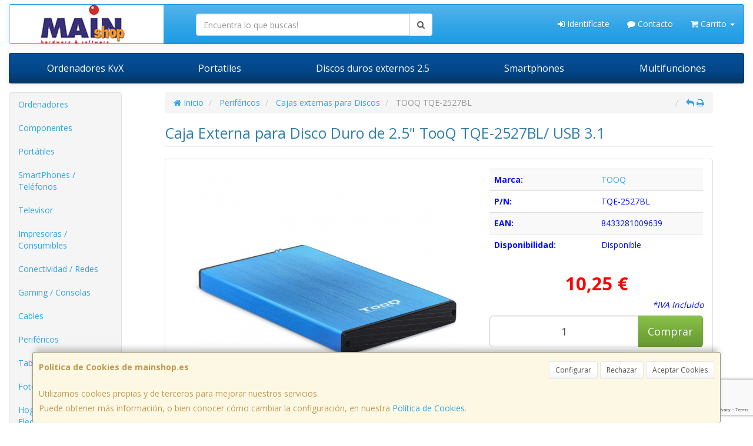

--- FILE ---
content_type: text/html; charset=utf-8
request_url: https://www.google.com/recaptcha/api2/anchor?ar=1&k=6LcyqEsmAAAAAGQJrMWGsueSiQ-TplTR3e2WcLju&co=aHR0cHM6Ly93d3cubWFpbnNob3AuZXM6NDQz&hl=en&v=PoyoqOPhxBO7pBk68S4YbpHZ&size=invisible&anchor-ms=20000&execute-ms=30000&cb=68egt5y9fg3b
body_size: 48851
content:
<!DOCTYPE HTML><html dir="ltr" lang="en"><head><meta http-equiv="Content-Type" content="text/html; charset=UTF-8">
<meta http-equiv="X-UA-Compatible" content="IE=edge">
<title>reCAPTCHA</title>
<style type="text/css">
/* cyrillic-ext */
@font-face {
  font-family: 'Roboto';
  font-style: normal;
  font-weight: 400;
  font-stretch: 100%;
  src: url(//fonts.gstatic.com/s/roboto/v48/KFO7CnqEu92Fr1ME7kSn66aGLdTylUAMa3GUBHMdazTgWw.woff2) format('woff2');
  unicode-range: U+0460-052F, U+1C80-1C8A, U+20B4, U+2DE0-2DFF, U+A640-A69F, U+FE2E-FE2F;
}
/* cyrillic */
@font-face {
  font-family: 'Roboto';
  font-style: normal;
  font-weight: 400;
  font-stretch: 100%;
  src: url(//fonts.gstatic.com/s/roboto/v48/KFO7CnqEu92Fr1ME7kSn66aGLdTylUAMa3iUBHMdazTgWw.woff2) format('woff2');
  unicode-range: U+0301, U+0400-045F, U+0490-0491, U+04B0-04B1, U+2116;
}
/* greek-ext */
@font-face {
  font-family: 'Roboto';
  font-style: normal;
  font-weight: 400;
  font-stretch: 100%;
  src: url(//fonts.gstatic.com/s/roboto/v48/KFO7CnqEu92Fr1ME7kSn66aGLdTylUAMa3CUBHMdazTgWw.woff2) format('woff2');
  unicode-range: U+1F00-1FFF;
}
/* greek */
@font-face {
  font-family: 'Roboto';
  font-style: normal;
  font-weight: 400;
  font-stretch: 100%;
  src: url(//fonts.gstatic.com/s/roboto/v48/KFO7CnqEu92Fr1ME7kSn66aGLdTylUAMa3-UBHMdazTgWw.woff2) format('woff2');
  unicode-range: U+0370-0377, U+037A-037F, U+0384-038A, U+038C, U+038E-03A1, U+03A3-03FF;
}
/* math */
@font-face {
  font-family: 'Roboto';
  font-style: normal;
  font-weight: 400;
  font-stretch: 100%;
  src: url(//fonts.gstatic.com/s/roboto/v48/KFO7CnqEu92Fr1ME7kSn66aGLdTylUAMawCUBHMdazTgWw.woff2) format('woff2');
  unicode-range: U+0302-0303, U+0305, U+0307-0308, U+0310, U+0312, U+0315, U+031A, U+0326-0327, U+032C, U+032F-0330, U+0332-0333, U+0338, U+033A, U+0346, U+034D, U+0391-03A1, U+03A3-03A9, U+03B1-03C9, U+03D1, U+03D5-03D6, U+03F0-03F1, U+03F4-03F5, U+2016-2017, U+2034-2038, U+203C, U+2040, U+2043, U+2047, U+2050, U+2057, U+205F, U+2070-2071, U+2074-208E, U+2090-209C, U+20D0-20DC, U+20E1, U+20E5-20EF, U+2100-2112, U+2114-2115, U+2117-2121, U+2123-214F, U+2190, U+2192, U+2194-21AE, U+21B0-21E5, U+21F1-21F2, U+21F4-2211, U+2213-2214, U+2216-22FF, U+2308-230B, U+2310, U+2319, U+231C-2321, U+2336-237A, U+237C, U+2395, U+239B-23B7, U+23D0, U+23DC-23E1, U+2474-2475, U+25AF, U+25B3, U+25B7, U+25BD, U+25C1, U+25CA, U+25CC, U+25FB, U+266D-266F, U+27C0-27FF, U+2900-2AFF, U+2B0E-2B11, U+2B30-2B4C, U+2BFE, U+3030, U+FF5B, U+FF5D, U+1D400-1D7FF, U+1EE00-1EEFF;
}
/* symbols */
@font-face {
  font-family: 'Roboto';
  font-style: normal;
  font-weight: 400;
  font-stretch: 100%;
  src: url(//fonts.gstatic.com/s/roboto/v48/KFO7CnqEu92Fr1ME7kSn66aGLdTylUAMaxKUBHMdazTgWw.woff2) format('woff2');
  unicode-range: U+0001-000C, U+000E-001F, U+007F-009F, U+20DD-20E0, U+20E2-20E4, U+2150-218F, U+2190, U+2192, U+2194-2199, U+21AF, U+21E6-21F0, U+21F3, U+2218-2219, U+2299, U+22C4-22C6, U+2300-243F, U+2440-244A, U+2460-24FF, U+25A0-27BF, U+2800-28FF, U+2921-2922, U+2981, U+29BF, U+29EB, U+2B00-2BFF, U+4DC0-4DFF, U+FFF9-FFFB, U+10140-1018E, U+10190-1019C, U+101A0, U+101D0-101FD, U+102E0-102FB, U+10E60-10E7E, U+1D2C0-1D2D3, U+1D2E0-1D37F, U+1F000-1F0FF, U+1F100-1F1AD, U+1F1E6-1F1FF, U+1F30D-1F30F, U+1F315, U+1F31C, U+1F31E, U+1F320-1F32C, U+1F336, U+1F378, U+1F37D, U+1F382, U+1F393-1F39F, U+1F3A7-1F3A8, U+1F3AC-1F3AF, U+1F3C2, U+1F3C4-1F3C6, U+1F3CA-1F3CE, U+1F3D4-1F3E0, U+1F3ED, U+1F3F1-1F3F3, U+1F3F5-1F3F7, U+1F408, U+1F415, U+1F41F, U+1F426, U+1F43F, U+1F441-1F442, U+1F444, U+1F446-1F449, U+1F44C-1F44E, U+1F453, U+1F46A, U+1F47D, U+1F4A3, U+1F4B0, U+1F4B3, U+1F4B9, U+1F4BB, U+1F4BF, U+1F4C8-1F4CB, U+1F4D6, U+1F4DA, U+1F4DF, U+1F4E3-1F4E6, U+1F4EA-1F4ED, U+1F4F7, U+1F4F9-1F4FB, U+1F4FD-1F4FE, U+1F503, U+1F507-1F50B, U+1F50D, U+1F512-1F513, U+1F53E-1F54A, U+1F54F-1F5FA, U+1F610, U+1F650-1F67F, U+1F687, U+1F68D, U+1F691, U+1F694, U+1F698, U+1F6AD, U+1F6B2, U+1F6B9-1F6BA, U+1F6BC, U+1F6C6-1F6CF, U+1F6D3-1F6D7, U+1F6E0-1F6EA, U+1F6F0-1F6F3, U+1F6F7-1F6FC, U+1F700-1F7FF, U+1F800-1F80B, U+1F810-1F847, U+1F850-1F859, U+1F860-1F887, U+1F890-1F8AD, U+1F8B0-1F8BB, U+1F8C0-1F8C1, U+1F900-1F90B, U+1F93B, U+1F946, U+1F984, U+1F996, U+1F9E9, U+1FA00-1FA6F, U+1FA70-1FA7C, U+1FA80-1FA89, U+1FA8F-1FAC6, U+1FACE-1FADC, U+1FADF-1FAE9, U+1FAF0-1FAF8, U+1FB00-1FBFF;
}
/* vietnamese */
@font-face {
  font-family: 'Roboto';
  font-style: normal;
  font-weight: 400;
  font-stretch: 100%;
  src: url(//fonts.gstatic.com/s/roboto/v48/KFO7CnqEu92Fr1ME7kSn66aGLdTylUAMa3OUBHMdazTgWw.woff2) format('woff2');
  unicode-range: U+0102-0103, U+0110-0111, U+0128-0129, U+0168-0169, U+01A0-01A1, U+01AF-01B0, U+0300-0301, U+0303-0304, U+0308-0309, U+0323, U+0329, U+1EA0-1EF9, U+20AB;
}
/* latin-ext */
@font-face {
  font-family: 'Roboto';
  font-style: normal;
  font-weight: 400;
  font-stretch: 100%;
  src: url(//fonts.gstatic.com/s/roboto/v48/KFO7CnqEu92Fr1ME7kSn66aGLdTylUAMa3KUBHMdazTgWw.woff2) format('woff2');
  unicode-range: U+0100-02BA, U+02BD-02C5, U+02C7-02CC, U+02CE-02D7, U+02DD-02FF, U+0304, U+0308, U+0329, U+1D00-1DBF, U+1E00-1E9F, U+1EF2-1EFF, U+2020, U+20A0-20AB, U+20AD-20C0, U+2113, U+2C60-2C7F, U+A720-A7FF;
}
/* latin */
@font-face {
  font-family: 'Roboto';
  font-style: normal;
  font-weight: 400;
  font-stretch: 100%;
  src: url(//fonts.gstatic.com/s/roboto/v48/KFO7CnqEu92Fr1ME7kSn66aGLdTylUAMa3yUBHMdazQ.woff2) format('woff2');
  unicode-range: U+0000-00FF, U+0131, U+0152-0153, U+02BB-02BC, U+02C6, U+02DA, U+02DC, U+0304, U+0308, U+0329, U+2000-206F, U+20AC, U+2122, U+2191, U+2193, U+2212, U+2215, U+FEFF, U+FFFD;
}
/* cyrillic-ext */
@font-face {
  font-family: 'Roboto';
  font-style: normal;
  font-weight: 500;
  font-stretch: 100%;
  src: url(//fonts.gstatic.com/s/roboto/v48/KFO7CnqEu92Fr1ME7kSn66aGLdTylUAMa3GUBHMdazTgWw.woff2) format('woff2');
  unicode-range: U+0460-052F, U+1C80-1C8A, U+20B4, U+2DE0-2DFF, U+A640-A69F, U+FE2E-FE2F;
}
/* cyrillic */
@font-face {
  font-family: 'Roboto';
  font-style: normal;
  font-weight: 500;
  font-stretch: 100%;
  src: url(//fonts.gstatic.com/s/roboto/v48/KFO7CnqEu92Fr1ME7kSn66aGLdTylUAMa3iUBHMdazTgWw.woff2) format('woff2');
  unicode-range: U+0301, U+0400-045F, U+0490-0491, U+04B0-04B1, U+2116;
}
/* greek-ext */
@font-face {
  font-family: 'Roboto';
  font-style: normal;
  font-weight: 500;
  font-stretch: 100%;
  src: url(//fonts.gstatic.com/s/roboto/v48/KFO7CnqEu92Fr1ME7kSn66aGLdTylUAMa3CUBHMdazTgWw.woff2) format('woff2');
  unicode-range: U+1F00-1FFF;
}
/* greek */
@font-face {
  font-family: 'Roboto';
  font-style: normal;
  font-weight: 500;
  font-stretch: 100%;
  src: url(//fonts.gstatic.com/s/roboto/v48/KFO7CnqEu92Fr1ME7kSn66aGLdTylUAMa3-UBHMdazTgWw.woff2) format('woff2');
  unicode-range: U+0370-0377, U+037A-037F, U+0384-038A, U+038C, U+038E-03A1, U+03A3-03FF;
}
/* math */
@font-face {
  font-family: 'Roboto';
  font-style: normal;
  font-weight: 500;
  font-stretch: 100%;
  src: url(//fonts.gstatic.com/s/roboto/v48/KFO7CnqEu92Fr1ME7kSn66aGLdTylUAMawCUBHMdazTgWw.woff2) format('woff2');
  unicode-range: U+0302-0303, U+0305, U+0307-0308, U+0310, U+0312, U+0315, U+031A, U+0326-0327, U+032C, U+032F-0330, U+0332-0333, U+0338, U+033A, U+0346, U+034D, U+0391-03A1, U+03A3-03A9, U+03B1-03C9, U+03D1, U+03D5-03D6, U+03F0-03F1, U+03F4-03F5, U+2016-2017, U+2034-2038, U+203C, U+2040, U+2043, U+2047, U+2050, U+2057, U+205F, U+2070-2071, U+2074-208E, U+2090-209C, U+20D0-20DC, U+20E1, U+20E5-20EF, U+2100-2112, U+2114-2115, U+2117-2121, U+2123-214F, U+2190, U+2192, U+2194-21AE, U+21B0-21E5, U+21F1-21F2, U+21F4-2211, U+2213-2214, U+2216-22FF, U+2308-230B, U+2310, U+2319, U+231C-2321, U+2336-237A, U+237C, U+2395, U+239B-23B7, U+23D0, U+23DC-23E1, U+2474-2475, U+25AF, U+25B3, U+25B7, U+25BD, U+25C1, U+25CA, U+25CC, U+25FB, U+266D-266F, U+27C0-27FF, U+2900-2AFF, U+2B0E-2B11, U+2B30-2B4C, U+2BFE, U+3030, U+FF5B, U+FF5D, U+1D400-1D7FF, U+1EE00-1EEFF;
}
/* symbols */
@font-face {
  font-family: 'Roboto';
  font-style: normal;
  font-weight: 500;
  font-stretch: 100%;
  src: url(//fonts.gstatic.com/s/roboto/v48/KFO7CnqEu92Fr1ME7kSn66aGLdTylUAMaxKUBHMdazTgWw.woff2) format('woff2');
  unicode-range: U+0001-000C, U+000E-001F, U+007F-009F, U+20DD-20E0, U+20E2-20E4, U+2150-218F, U+2190, U+2192, U+2194-2199, U+21AF, U+21E6-21F0, U+21F3, U+2218-2219, U+2299, U+22C4-22C6, U+2300-243F, U+2440-244A, U+2460-24FF, U+25A0-27BF, U+2800-28FF, U+2921-2922, U+2981, U+29BF, U+29EB, U+2B00-2BFF, U+4DC0-4DFF, U+FFF9-FFFB, U+10140-1018E, U+10190-1019C, U+101A0, U+101D0-101FD, U+102E0-102FB, U+10E60-10E7E, U+1D2C0-1D2D3, U+1D2E0-1D37F, U+1F000-1F0FF, U+1F100-1F1AD, U+1F1E6-1F1FF, U+1F30D-1F30F, U+1F315, U+1F31C, U+1F31E, U+1F320-1F32C, U+1F336, U+1F378, U+1F37D, U+1F382, U+1F393-1F39F, U+1F3A7-1F3A8, U+1F3AC-1F3AF, U+1F3C2, U+1F3C4-1F3C6, U+1F3CA-1F3CE, U+1F3D4-1F3E0, U+1F3ED, U+1F3F1-1F3F3, U+1F3F5-1F3F7, U+1F408, U+1F415, U+1F41F, U+1F426, U+1F43F, U+1F441-1F442, U+1F444, U+1F446-1F449, U+1F44C-1F44E, U+1F453, U+1F46A, U+1F47D, U+1F4A3, U+1F4B0, U+1F4B3, U+1F4B9, U+1F4BB, U+1F4BF, U+1F4C8-1F4CB, U+1F4D6, U+1F4DA, U+1F4DF, U+1F4E3-1F4E6, U+1F4EA-1F4ED, U+1F4F7, U+1F4F9-1F4FB, U+1F4FD-1F4FE, U+1F503, U+1F507-1F50B, U+1F50D, U+1F512-1F513, U+1F53E-1F54A, U+1F54F-1F5FA, U+1F610, U+1F650-1F67F, U+1F687, U+1F68D, U+1F691, U+1F694, U+1F698, U+1F6AD, U+1F6B2, U+1F6B9-1F6BA, U+1F6BC, U+1F6C6-1F6CF, U+1F6D3-1F6D7, U+1F6E0-1F6EA, U+1F6F0-1F6F3, U+1F6F7-1F6FC, U+1F700-1F7FF, U+1F800-1F80B, U+1F810-1F847, U+1F850-1F859, U+1F860-1F887, U+1F890-1F8AD, U+1F8B0-1F8BB, U+1F8C0-1F8C1, U+1F900-1F90B, U+1F93B, U+1F946, U+1F984, U+1F996, U+1F9E9, U+1FA00-1FA6F, U+1FA70-1FA7C, U+1FA80-1FA89, U+1FA8F-1FAC6, U+1FACE-1FADC, U+1FADF-1FAE9, U+1FAF0-1FAF8, U+1FB00-1FBFF;
}
/* vietnamese */
@font-face {
  font-family: 'Roboto';
  font-style: normal;
  font-weight: 500;
  font-stretch: 100%;
  src: url(//fonts.gstatic.com/s/roboto/v48/KFO7CnqEu92Fr1ME7kSn66aGLdTylUAMa3OUBHMdazTgWw.woff2) format('woff2');
  unicode-range: U+0102-0103, U+0110-0111, U+0128-0129, U+0168-0169, U+01A0-01A1, U+01AF-01B0, U+0300-0301, U+0303-0304, U+0308-0309, U+0323, U+0329, U+1EA0-1EF9, U+20AB;
}
/* latin-ext */
@font-face {
  font-family: 'Roboto';
  font-style: normal;
  font-weight: 500;
  font-stretch: 100%;
  src: url(//fonts.gstatic.com/s/roboto/v48/KFO7CnqEu92Fr1ME7kSn66aGLdTylUAMa3KUBHMdazTgWw.woff2) format('woff2');
  unicode-range: U+0100-02BA, U+02BD-02C5, U+02C7-02CC, U+02CE-02D7, U+02DD-02FF, U+0304, U+0308, U+0329, U+1D00-1DBF, U+1E00-1E9F, U+1EF2-1EFF, U+2020, U+20A0-20AB, U+20AD-20C0, U+2113, U+2C60-2C7F, U+A720-A7FF;
}
/* latin */
@font-face {
  font-family: 'Roboto';
  font-style: normal;
  font-weight: 500;
  font-stretch: 100%;
  src: url(//fonts.gstatic.com/s/roboto/v48/KFO7CnqEu92Fr1ME7kSn66aGLdTylUAMa3yUBHMdazQ.woff2) format('woff2');
  unicode-range: U+0000-00FF, U+0131, U+0152-0153, U+02BB-02BC, U+02C6, U+02DA, U+02DC, U+0304, U+0308, U+0329, U+2000-206F, U+20AC, U+2122, U+2191, U+2193, U+2212, U+2215, U+FEFF, U+FFFD;
}
/* cyrillic-ext */
@font-face {
  font-family: 'Roboto';
  font-style: normal;
  font-weight: 900;
  font-stretch: 100%;
  src: url(//fonts.gstatic.com/s/roboto/v48/KFO7CnqEu92Fr1ME7kSn66aGLdTylUAMa3GUBHMdazTgWw.woff2) format('woff2');
  unicode-range: U+0460-052F, U+1C80-1C8A, U+20B4, U+2DE0-2DFF, U+A640-A69F, U+FE2E-FE2F;
}
/* cyrillic */
@font-face {
  font-family: 'Roboto';
  font-style: normal;
  font-weight: 900;
  font-stretch: 100%;
  src: url(//fonts.gstatic.com/s/roboto/v48/KFO7CnqEu92Fr1ME7kSn66aGLdTylUAMa3iUBHMdazTgWw.woff2) format('woff2');
  unicode-range: U+0301, U+0400-045F, U+0490-0491, U+04B0-04B1, U+2116;
}
/* greek-ext */
@font-face {
  font-family: 'Roboto';
  font-style: normal;
  font-weight: 900;
  font-stretch: 100%;
  src: url(//fonts.gstatic.com/s/roboto/v48/KFO7CnqEu92Fr1ME7kSn66aGLdTylUAMa3CUBHMdazTgWw.woff2) format('woff2');
  unicode-range: U+1F00-1FFF;
}
/* greek */
@font-face {
  font-family: 'Roboto';
  font-style: normal;
  font-weight: 900;
  font-stretch: 100%;
  src: url(//fonts.gstatic.com/s/roboto/v48/KFO7CnqEu92Fr1ME7kSn66aGLdTylUAMa3-UBHMdazTgWw.woff2) format('woff2');
  unicode-range: U+0370-0377, U+037A-037F, U+0384-038A, U+038C, U+038E-03A1, U+03A3-03FF;
}
/* math */
@font-face {
  font-family: 'Roboto';
  font-style: normal;
  font-weight: 900;
  font-stretch: 100%;
  src: url(//fonts.gstatic.com/s/roboto/v48/KFO7CnqEu92Fr1ME7kSn66aGLdTylUAMawCUBHMdazTgWw.woff2) format('woff2');
  unicode-range: U+0302-0303, U+0305, U+0307-0308, U+0310, U+0312, U+0315, U+031A, U+0326-0327, U+032C, U+032F-0330, U+0332-0333, U+0338, U+033A, U+0346, U+034D, U+0391-03A1, U+03A3-03A9, U+03B1-03C9, U+03D1, U+03D5-03D6, U+03F0-03F1, U+03F4-03F5, U+2016-2017, U+2034-2038, U+203C, U+2040, U+2043, U+2047, U+2050, U+2057, U+205F, U+2070-2071, U+2074-208E, U+2090-209C, U+20D0-20DC, U+20E1, U+20E5-20EF, U+2100-2112, U+2114-2115, U+2117-2121, U+2123-214F, U+2190, U+2192, U+2194-21AE, U+21B0-21E5, U+21F1-21F2, U+21F4-2211, U+2213-2214, U+2216-22FF, U+2308-230B, U+2310, U+2319, U+231C-2321, U+2336-237A, U+237C, U+2395, U+239B-23B7, U+23D0, U+23DC-23E1, U+2474-2475, U+25AF, U+25B3, U+25B7, U+25BD, U+25C1, U+25CA, U+25CC, U+25FB, U+266D-266F, U+27C0-27FF, U+2900-2AFF, U+2B0E-2B11, U+2B30-2B4C, U+2BFE, U+3030, U+FF5B, U+FF5D, U+1D400-1D7FF, U+1EE00-1EEFF;
}
/* symbols */
@font-face {
  font-family: 'Roboto';
  font-style: normal;
  font-weight: 900;
  font-stretch: 100%;
  src: url(//fonts.gstatic.com/s/roboto/v48/KFO7CnqEu92Fr1ME7kSn66aGLdTylUAMaxKUBHMdazTgWw.woff2) format('woff2');
  unicode-range: U+0001-000C, U+000E-001F, U+007F-009F, U+20DD-20E0, U+20E2-20E4, U+2150-218F, U+2190, U+2192, U+2194-2199, U+21AF, U+21E6-21F0, U+21F3, U+2218-2219, U+2299, U+22C4-22C6, U+2300-243F, U+2440-244A, U+2460-24FF, U+25A0-27BF, U+2800-28FF, U+2921-2922, U+2981, U+29BF, U+29EB, U+2B00-2BFF, U+4DC0-4DFF, U+FFF9-FFFB, U+10140-1018E, U+10190-1019C, U+101A0, U+101D0-101FD, U+102E0-102FB, U+10E60-10E7E, U+1D2C0-1D2D3, U+1D2E0-1D37F, U+1F000-1F0FF, U+1F100-1F1AD, U+1F1E6-1F1FF, U+1F30D-1F30F, U+1F315, U+1F31C, U+1F31E, U+1F320-1F32C, U+1F336, U+1F378, U+1F37D, U+1F382, U+1F393-1F39F, U+1F3A7-1F3A8, U+1F3AC-1F3AF, U+1F3C2, U+1F3C4-1F3C6, U+1F3CA-1F3CE, U+1F3D4-1F3E0, U+1F3ED, U+1F3F1-1F3F3, U+1F3F5-1F3F7, U+1F408, U+1F415, U+1F41F, U+1F426, U+1F43F, U+1F441-1F442, U+1F444, U+1F446-1F449, U+1F44C-1F44E, U+1F453, U+1F46A, U+1F47D, U+1F4A3, U+1F4B0, U+1F4B3, U+1F4B9, U+1F4BB, U+1F4BF, U+1F4C8-1F4CB, U+1F4D6, U+1F4DA, U+1F4DF, U+1F4E3-1F4E6, U+1F4EA-1F4ED, U+1F4F7, U+1F4F9-1F4FB, U+1F4FD-1F4FE, U+1F503, U+1F507-1F50B, U+1F50D, U+1F512-1F513, U+1F53E-1F54A, U+1F54F-1F5FA, U+1F610, U+1F650-1F67F, U+1F687, U+1F68D, U+1F691, U+1F694, U+1F698, U+1F6AD, U+1F6B2, U+1F6B9-1F6BA, U+1F6BC, U+1F6C6-1F6CF, U+1F6D3-1F6D7, U+1F6E0-1F6EA, U+1F6F0-1F6F3, U+1F6F7-1F6FC, U+1F700-1F7FF, U+1F800-1F80B, U+1F810-1F847, U+1F850-1F859, U+1F860-1F887, U+1F890-1F8AD, U+1F8B0-1F8BB, U+1F8C0-1F8C1, U+1F900-1F90B, U+1F93B, U+1F946, U+1F984, U+1F996, U+1F9E9, U+1FA00-1FA6F, U+1FA70-1FA7C, U+1FA80-1FA89, U+1FA8F-1FAC6, U+1FACE-1FADC, U+1FADF-1FAE9, U+1FAF0-1FAF8, U+1FB00-1FBFF;
}
/* vietnamese */
@font-face {
  font-family: 'Roboto';
  font-style: normal;
  font-weight: 900;
  font-stretch: 100%;
  src: url(//fonts.gstatic.com/s/roboto/v48/KFO7CnqEu92Fr1ME7kSn66aGLdTylUAMa3OUBHMdazTgWw.woff2) format('woff2');
  unicode-range: U+0102-0103, U+0110-0111, U+0128-0129, U+0168-0169, U+01A0-01A1, U+01AF-01B0, U+0300-0301, U+0303-0304, U+0308-0309, U+0323, U+0329, U+1EA0-1EF9, U+20AB;
}
/* latin-ext */
@font-face {
  font-family: 'Roboto';
  font-style: normal;
  font-weight: 900;
  font-stretch: 100%;
  src: url(//fonts.gstatic.com/s/roboto/v48/KFO7CnqEu92Fr1ME7kSn66aGLdTylUAMa3KUBHMdazTgWw.woff2) format('woff2');
  unicode-range: U+0100-02BA, U+02BD-02C5, U+02C7-02CC, U+02CE-02D7, U+02DD-02FF, U+0304, U+0308, U+0329, U+1D00-1DBF, U+1E00-1E9F, U+1EF2-1EFF, U+2020, U+20A0-20AB, U+20AD-20C0, U+2113, U+2C60-2C7F, U+A720-A7FF;
}
/* latin */
@font-face {
  font-family: 'Roboto';
  font-style: normal;
  font-weight: 900;
  font-stretch: 100%;
  src: url(//fonts.gstatic.com/s/roboto/v48/KFO7CnqEu92Fr1ME7kSn66aGLdTylUAMa3yUBHMdazQ.woff2) format('woff2');
  unicode-range: U+0000-00FF, U+0131, U+0152-0153, U+02BB-02BC, U+02C6, U+02DA, U+02DC, U+0304, U+0308, U+0329, U+2000-206F, U+20AC, U+2122, U+2191, U+2193, U+2212, U+2215, U+FEFF, U+FFFD;
}

</style>
<link rel="stylesheet" type="text/css" href="https://www.gstatic.com/recaptcha/releases/PoyoqOPhxBO7pBk68S4YbpHZ/styles__ltr.css">
<script nonce="lm_sHjJKCAy47edImfBV0w" type="text/javascript">window['__recaptcha_api'] = 'https://www.google.com/recaptcha/api2/';</script>
<script type="text/javascript" src="https://www.gstatic.com/recaptcha/releases/PoyoqOPhxBO7pBk68S4YbpHZ/recaptcha__en.js" nonce="lm_sHjJKCAy47edImfBV0w">
      
    </script></head>
<body><div id="rc-anchor-alert" class="rc-anchor-alert"></div>
<input type="hidden" id="recaptcha-token" value="[base64]">
<script type="text/javascript" nonce="lm_sHjJKCAy47edImfBV0w">
      recaptcha.anchor.Main.init("[\x22ainput\x22,[\x22bgdata\x22,\x22\x22,\[base64]/[base64]/bmV3IFpbdF0obVswXSk6Sz09Mj9uZXcgWlt0XShtWzBdLG1bMV0pOks9PTM/bmV3IFpbdF0obVswXSxtWzFdLG1bMl0pOks9PTQ/[base64]/[base64]/[base64]/[base64]/[base64]/[base64]/[base64]/[base64]/[base64]/[base64]/[base64]/[base64]/[base64]/[base64]\\u003d\\u003d\x22,\[base64]\\u003d\x22,\x22GMO9ISc5wp01w71OwpnCuRnDiSTCrsOJVUxQZ8OKcw/DoFUdOF06wpHDtsOiGhd6WcKfa8Kgw5I1w4LDoMOWw4N2ICUbG0p/[base64]/DuxlXfy3CsmHDtsK6IyrDnVdGw5LCk8OAw7rCjmVDw7BRAGzCuzVXw7fDncOXDMOVcz09PVfCpCvCkMOnwrvDgcOmwqnDpMOfwqp6w7XCssONXAAywrBPwqHCt0jDiMO8w4ZZVsO1w6E7McKqw6tew64VLm/DmcKSDsObfcODwrfDicOUwqV+T28+w6LDnV5ZQkHClcO3NR1/worDj8KNwoYFRcOWIn1JF8KMHsOywpTCnsKvDsKywoHDt8K8SMKkIsOiTD1fw6QySSARfMO2P1RUYBzCu8KDw4AQeVV1J8Kiw7nCuzcPDA5GCcK/w7XCncOmwonDsMKwBsOfw4/DmcKbWVLCmMORw5jCi8K2woB3R8OYwpTCpVXDvzPCqsOKw6XDkX3DqWw8OlYKw6EiFcOyKsK/w7lNw6gGwqfDisOUw4Ytw7HDnEoVw6obfMKUPzvDsw5Ew6hhwrprRyDDjBQ2wogRcMOAwoYHCsORwoUfw6FbY8KCQX4gN8KBFMKFelggw5Z/eXXDl8OBFcK/w5rCvhzDskXCtcOaw5rDo3ZwZsOVw7fCtMODU8OgwrNzwo3DnMOJSsKZfMOPw6LDncOZJkI8wow4K8KrC8Ouw7nDocKHCjZIcMKUYcO4w50WwrrDr8OGOsKse8KyGGXDssKPwqxaZ8K/IzRSOcOYw6ldwrsWecOFFcOKwohswpQGw5TDosOwRSbDrsOSwqkfFRDDgMOyNsO4dV/Cl2PCssO3V2AjDMKFHMKCDBAAYsObNsOcS8K4DcOaFQY+BlshSMOHHwgxTibDs3JBw5lUXC1fTcORaX3Cs2l3w6B7w7FPaHpWw4DCgMKgW25owpl2w5Vxw4LDrxPDvVvDicKoZgrCpU/[base64]/CgwjCm3RlTAQ4w6/CgSYTwozCtcO/worDjHU+wq8jLxXCgwRHw6DDnMOEFQLCrsOGYwvCqzbCmMOOw5HClsKVwobCpMOuR2jCq8KAGRMGCMKgwqTDoS4ce3wmaMKLEsK0c3TCp1LCgMO9Vg/CuMOwFsOWdcK0woxUHMKkaMOmLRNfOcKJwp5sYkTDg8OMVsKVN8KleGfDtcO9w7bCisKHEVfDpQl9wpYXw5HDtMKuw5N7wppkw7LCi8OEwpEJw5kJw5siwrXCqsKuwq3DrzTCl8ORKzXDinHCvinDpi/CjMKfUsO7KcO6w7zCgsOPSj3ClsOKw4ZmcH/Cg8OTdcKJKsObRsODSXjCgj7DgzHDhX45DFA3RCk+w7oMw7bChgvCnMO8a30gEz/DtcKfw5IRw59+YQrClsODwpnCgcKCw4/ChwLDmsO4w4UcwpHDu8KGw65YP3vCmMKrQ8KBFcKTZMKTKMKZWMKpSQN6TTzChU/CgcOPejjCkcKRw4DCrMOdw6TClTbCmB8ww7/CtGYvcAHDnVkZwrzCqkrDuzY8UjDCkz91A8KQw7Q6Hw/DvsOhHMK4wpPCucKQwofChsKUwos3wr93wq/[base64]/CmGTCo8Owwrx1wqrDgMO0R8ODwpsXwqjClhZswq7Dj0bClzx8w4Rnw7xUbMKlZcKQdsOOwqVuw6TDu2h+w6XDuj0Tw6Auwo4ZJcOMw7I4MMKdccOowp5bDcK1C2zCpy7ClcKZw5gdLMKgworDnXjCpcOCa8OTZcOdwpodUGFfwrF9wpLCrsOowpBFw7l8LDldC0/Cp8OrM8Oew4DCjcKowqJMwodWV8KlN2PDocK9w6PCpMKdwp0LKsOBUhnCq8O0wrzCo0kjJsKGLgLDlFTCg8KvDkU2w7BQM8OewrPCvlFeI1JHwr7CvgXDtcKJw73ChBXCtMOvER/Dq1Edw7N3w5LCm2LDucO1wrrCqsKqbnohBcOOQFMbw6jDjcOPTg8Nw5o3wpzCrcKlZXAIKcOjwpM6DsKEFQwpw6/Dq8OLwrJ8Z8ObT8Knw745w4sLSMOsw6Uaw6PCoMOQMWTCmsKhw4xMwp5Bw6LChMKGBnppOcOVOsKHHVHDpS/[base64]/FsKnH1kpLsK4OsKmfhfCvw3DocONZ2l8w492wpQ1OcKQw4XChMKCVn/CoMOJw4Q0w7EnwqprRlDCgcO5wqcVwpPDsT7CuxPDu8OzecKIHi0mcW1UwrvDpS5swp/DrsOXwqzDkRZzKHHChcOxJsKiwphABjkfFsOnL8KWWXppCUbCoMOJSW1twqxwwrAnAsK0w5HDsMOnCMO2w55TW8OlwqbChUbDjhIlGUNTJcOYw6gJw4JbTH8wwqTDiWfCnsOELMOpHR/CuMK4w48sw6I9WMKTC1zDi3zCssOiwqlwS8Kpd1cOw5jCs8OowoUew7vDucKXCsOmPDUMwq9XFy4Awropw6fCiV7DnHDChMKAwpnCocKCbj3Cn8OBdDtiw57CiAAhwrM5Tw1BwpLDu8OWw7bDtcKbYcKCwpLCp8OmeMOLQMOgW8O/wrQ4D8OLasKfA8OWI2/ClVjCo2bCosO4NgPCqsKRVUjDq8OXP8KhasKiOsOUwp3DrjXDi8KowqtQEcK8VsOZGwAuXMO9w7nCkMKOw7sVwq3DkT3CoMOrFQXDvMKCXXNhworDh8Khw6A0wr3CkizCrMOQw7hawr3Cm8K/dcKzwogkdG4WEzfDosKqGsKqwpLCunPCh8KswpzCpMO9wpzClTM4Bg3CjhTCkiIDQCR8wq0LeMKODVt6woHCo1PDjG7CgsOoBsKjw6VhUMOewpDCp1vDpCsZwq/CjMKXQ1s1wrzCrRRsWMKmJjLDnsO1F8Kewp1DwqcZwpxdw6LCtzvCmcKFw6Z7wo3Cn8KxwpRSay3DhQTCgcO2woJuw6/CvjrDh8OHw5PCkxp3Z8KzwqF/w4k0w75cY1/Dnnp0ch7Cs8OZwrnCvl5GwrkJw6krwqrCpsOzX8K/B1fDkcOfw5nDl8KuBcKDagPDjiBwZsK2NlVFw4HDtn/Dq8OAwrNRCx9Yw5UKw6rCscOBwr7DicKcw70oIMKAw4BFwofDs8O3EsK8wp83SlXCoivCkMO+w6bDgwkUw7ZLBsOQw7/DoMKqXMKGw6JZw5bDqn0nAmglUG5xEn/Cu8OIwp50eEPCpsODEADCumAVwrfCgsKLw53DksKca0RcJwxxEU4XbWbDu8OdLjoIwovDnwDDs8OlEnZUw5UQwo1awprCq8K+w5ZZfWpKLMOxXAE6w7kuZMKkABvCucOow4Bpwr/[base64]/DicOFwonDqsOuUid7w4lmVzNwGAvDnnBrHH9UwrXChW4admxwR8OHwr/Dn8KZwqfDqVB/[base64]/JgLCvTMWwoMrwrfCt0pAwo84KEvCu8Ozwp7DvlbDtMOcw7Aod8K9YsKVTgwpwqbCuy3Cp8KbUD1EQg0paAzCjQIeb3kNw5U3XzAoX8Kzw65ywrLCu8KPw4XDtMKUXhI9woPDgcOELWtgw5/DlWo/TMKiPmJqWzzDmsOWw5XCrcKCSMO3Dhl/wp9QST/ChcOjRmPCiMOJNsKWXVbCiMKwFRsJAMOYZzXCgcOsa8OMwqDCpA8Nwp/[base64]/CujvDoURpwpbDsA8hHsO7w50bw6DCqhXDnizCvsKIwp9eAxcAS8OISjbCnMOxUxnCmcOxwoBMwpYIC8Osw4hEe8OrLApSWMOuwrnDqj9qw5vCvQ3Cp0/DqXDDn8ONwqhSw6zCkT3DvTR8w6MNwoLDhMOcw7RTcG7Ci8K3eWItRV0Rw61MHXjDpsOSVMK1WGoKwr06wqY1EMK/[base64]/CmzLDrynCrcOGJsKQfsKjw5kbw7MuTMKRw5YiGMKGwrErw5DDig7DvX8rYRjDoDkIJcKDw7jDvsOmQgPChlhpw5Yfw4w0woDCvT4kfnXDtcOhwpwjwoXCpcK0w4ZhUlY/wo7DvMKywprDscKBwq4aR8KMw6fCr8KjUsOZFcOrIyB8BMOpw6XCiCIgwrXDu1Yqw6hhw4zDtiBjbMKaN8KwasOhX8O+w70rB8KNBALDvcOEM8Kzw5spXljDmsKSw6PDuXzDinUIKCxZMUoDwrfDimvDrBnDnMOHCmDDhgvDm3vCgw/[base64]/[base64]/EC14worCrcOYwr8MJMOgZyPDssOXw5nDtX4WfMOrwrJ9wo0iw5/ClGUeGMKswq13PMO/wqUeXktnw5vDoMKvLcK7wo3DkcKaBMOfQRvCisOAwrJBw4fDj8KkwpHCqsKiVcOyHDYGw50XV8KJYcOUdD4GwoMdAAvDsVYyD1dhw7nCjcK6wqZdwo/DjcObdAnCrS7CjMKDCMOtw6jCr0DCrsOVMsOjFsOQR1hcw4IQXMK2JMKVMcOgw6zDvQfDmsKzw7BsPcOgM23DrGJqw4YKF8ObbnsaYMKIwohBcQPCl2jDkCDCjC3CsDdYwrRQwp/DmyfCsgwzwoNKw6XCtg7Cp8ORbnrCknvCr8OewrrDosKgHmXDlcO7wrktwofDh8KGw5fDszFnNjAJwotMw6R0EgPCkTosw6vCssOUIDQECMKGwqbCrkgtwpknRMOdwpUTXnvCsXfDn8O/SsKLT0EJF8KSwqMqwoTCuQFqFyMIAyNEwqXDpFtlw7oywp1NL2PDqcOzwq/DtgMGRsKSFcKtwokQPnNiwo4ZF8KnX8Koe1RqIHPDlsKXwrjDk8K3ZMOgwq/Crjkhw7vDicKFQsOewrt1wobChTJIwp/CrcObesO/WMK+wqjCsMKlG8O/[base64]/CpsKHBMOaGAbCtcK1w5kkw4zDtMKKw7HDiQnDkyzCj8KbWyjDpFLDlHFKwo7CpsOzw5s2wqzCtcKsNMK9w6fCs8KNwq1cWMKGw6/DoSLDuGjDsHbDmDzDssONRsKBwojDpMOjwr7DnMO5w6vDti3CicOvLcObeBXDjsK3N8KuwpUMO3AJK8OmQcO5ei4DKkXDpMKGwqXCm8OYwr9yw6kcMgvDslnDlBPDkcO3wp/CgHZMw7owXhU6wqDDjgvDj3x5LyjCrCsSwoTDjzbCpcK7wq3DpwzChsOpwrh+w6cAwo1owqPDuMOiw5DChh1nTA1obCg0wp/DnMOZwrbCksK6w5vChEXDszkRYjtfH8K+CXPDjQcnw43CssOaMsOJw4d2J8KjwpHDrcKJwpQtw7zDpcONw4vCqsK6eMKIZC3CpcKjwovDpgfDh2vDssOuwoXDkgJ/wp46w41BwpvDq8OpegdFY1vDp8K9BSnCncKzw6jDmEkaw4DDuErDpMKPwrDCh2zCoG01AgEjwojDqkfChGVbUcOUwoY7O2DDuwtUR8KVw5vDsnJxwpjCk8OiaibCsWHDssOVaMOObj7DssODLCILWW4Na2lewpLCjQPCjCp/w5XCojHCoXpXK8KnwovDgW3Dt3wrw5XDjcONPRPCssOZfsODf1Y7aTPDuw5DwrgYwpPDszjDmjYHwr7Cq8KsTcOEGcOtw7fChMKbw4ptQMOvPcKqZlzCnAXCgmk1CWHCjMO/wppiWyZkwqPDjHstcQTChUo3G8KedHZqw5XCry/CmwZ6w6kywoUNFR3Dm8OAH3VTVDBAwqzCugVTwqnCi8K+BH3DvMORwq7DthDDqHHDjcOXwonCn8Kxw5cdc8O7wo/CjU/ChkLDuGfChX9Dw4xowrHCkB/[base64]/[base64]/DnsK+wrPCv8KBCWN+wqNWwpXDhw14wqXCvcOow408w5JhwqfDucKbUzrCrGHDlcO8w5wxw6dIOsOdw4fCqBLDlsO4w7bCgsOfeD/CrsKIw4DDj3TCisOcSjfClXAswpDCvcO3wqtiQcOww6TClCJnwqp1w6HCv8OObcOeIg/DksOyXj7CrlwdwoXDvAMZwqE1w50hcX3Dn0xiw6VpwoMewqNGwp9fwq1qEkbCiEDCuMKPw53Dr8KpwoYDw4hhwr5MwqDCl8OsLxIzw4ASwoIfwqjCrxLDusODJMKgdn/DgC9zcMKeQQtcCcKdwr7DkFrDkTAwwrg2woPCl8OzwrEKb8OEwq9ww7EDdBIzwpRveXlCwqrDkQ7DnsKaLMOyNcOEK0MbZAhkwq/CkcK3woRiUcOcwoc4w5U9w6XCosKdPDFwInjCtMOFwpvCqWbDrMO2YMKKEsOIeTjCtsK5Q8OfAsKJbV3DkjwJXHLCjsKdHsKNw63DksK4DcOUw6BWw64QwpjDnBhjRzrDoD/DsB8WN8OyLcOQc8OyYMOtN8KCwp93w7bDuwnDjcOyZsKTw6HCkVnCkcK9w5oKQxUFw6E6w53CkSnCoDnDoBQPTsOlI8Oew6BOIsKawqM/aWbCpkhkwpHCswvDunsnFxLCn8KAGMOJM8Ogw7kGw7QrXcOwCEphwpjDisO+w5fCj8OCJWM7A8OiZsKjw6fDicOVE8KuM8KXwplII8KyWsOSWcO1LcOAX8O5wr/CsRw3woJ/asOuQFMAG8KnwrjDiEDClAp/[base64]/[base64]/Dp8K+GMK8L2jCl8KcwrHCnMKwQ8OJCcOYw7UJwrYKQmAZwoHDl8OBwrLCsBvDpMONw5dWw4bDiG7CrgJxIMOowqfDuBVNdmLCn18uC8KLJ8KoJcK7FRDDlApJwpfCj8OXOGrCnU0Zf8OXJMK1wr07YXnDtFZIw7LCix5xw4TDlRU5ScO7aMOTBjnClcKrwr/DgQ7Dsl8LC8OVw7PDgsOfJxbCkMONC8KCwrMGdgHDhTF9wpPCsjc5wpFvwpFdw7zCscKfwrnDrisYwpTCqAcNCMOIJFYFKMOdJRo4wpkWw4RlNw/DvATDlsOIwoUYw7HClsOjwpdQwrR2wq9Bw7/[base64]/DhzsEw6dzw7jDjR3CpQPDtw3DqcOJF8KWw5s6w5EUw5wmfMOHwoHCuw5edMKFLVTCkhfCkcO3YSnCsTFvRh1decOVc0gdwpZ3wqbDoF8Qw63DlcK1wpvCjAs5VcKEw5bCjMKOwpVjw7xYLE4gNnzChj7DqjfDhH/CsMOEPsKswpfDqD/Cu3oYw5gNB8O0GXTCtsOGw5LDgsKTMsK/[base64]/[base64]/[base64]/[base64]/[base64]/[base64]/Cp8KKHcOHwoBxwohrb0p0XlNyw45aw6jDl1rDj8O5wqXCvsK1wqnCh8KwXWxxGRQhLVZZAE7DlMKSw5gAw4NUNsKmZcOSwoTCvsOwA8O1wojCjHkrGMOIFkrCgF4/w5rDnAbCsH4KTMO3w7g1w7HCo0Y5NhrClcOyw4kdU8Kbw7nDv8Kdb8Omwr4mfBfCr3jDmBJ0w6rCkHBiZMKuF1bDjAd8w5p1LsKQIcOuFcKrWQAswrwuw4lfw4kjwoprwo/DpTULTSs1AMKtw59MFMOEw4PDvMOUQ8Oew4HCum8ZGsK3acOjDFvCgThfwrNDw7DDoWZiZCdgw7TDpVYOwrhRDcOhNsK/ED0OPydjwonCqVhfwpXCoBnCtUXCosKjYnTChHNpHMOBw6RJw5EDXMOJEVMNW8O7dcKOw7lQw5YCAQRRRsO4w6XCjMKwDMK4PBfCisKlJMOWwrXDl8Osw5Q4w6/Dh8O2wohnIBJuwpjDssO4a3LDmMO+YcK2wqQNfMOJDktxf2vDtsKlS8OTwrLCvMOpSEnCox/ChF/[base64]/[base64]/CmMO/w57DhsKEwplpacOfRcK0w7XCrjnCosOtwqQEM1ZTa0/Cn8KbYHgfIMK6U0jCr8OPwrXCqB81w4jCnEHCqlXDh0QPdMOTwq/CrEIqwq7ClQEfwofCliXDicKTGFZmwqHCncK+wo7DvHrCnsOJIMO8QTYHSTFxYcOGwp/Ck3NcHkTDrcOYwqXCscKoX8K2wqFVSyTDq8KBTyJHwoLDqMOew61Nw5Q/[base64]/[base64]/D13CskljEWvDq1jDpcKCwpLDncOVKMOZwrXDrlBCw5JLQ8K7w4hqJCHCuMKYQMKmwpwJwrhwYlo4P8OJw6fDgcOoaMKje8OMw4LCuDpyw6zCvcKfYcKTMUjDkG4CwoXCo8K4wrXCiMKNw69/PMOxw6kzBcKUJnMdwrnDtwM+YF8IfBnDpk7DmjQyeiXCnsK+w6J0UsKxKDhvw65oQMOOwr99w5fCqD4WP8OZwrtjFsKVwqYAAUlpw4NQwqwUwqvDs8KMw4jDin1Uw5UAwo7DrBIvQcOzwr91GMKXPlPDvBbDi0RSVMKATTjCtTF2EcKVe8KYw5/CiQvDv3EhwoMRw5N/w6Jzw4LDqsODwrzDgMKROETDgmQTADtvLEFbwox+w5oKw4h9wohmLgfDpQXCscKzw5gtw6cnwpTChH4uwpPCsCDDqMKMw4jCnHLDoQ/CisOvGXtlC8OPw4hbw6/[base64]/[base64]/CusOtw4DDh8Kgwrs8Vx3DlBRRMCTCt8OTPk7ChlrCq8ObwqjCmGsRdXJCw6TDtF3CukZRPn91wofDgB9hCg1fRsOeScOjKVjDo8ObS8K4wrM7ajdAw6/Du8KGOcKdCXkSIMKfwrHDjknCtwxmwp3DmMOSw5rCmsOWw4PDtsKJwq0kw5PCu8KmIsKEwqvCohZYwoYDUSXCosKVw6LDt8OeOsOYRX7Di8O7XTnCoVvDqMKzw5ozE8K8w6nDhkjCv8K4ckN/CMKXKcORwpLDqMOhwpEKwqvCvkwFw53DisKpw5FCUcOiScKxYHrCjMOYAMKUwpEAEW84Q8Knw7BtwpBfBMKyAMKnw5/CnSTCg8KDEsOlOF3DsMK9bMKiCcKdw716wpzDk8OaBjl7ZMOMbkIbw41dw6JtdRAET8O6RTBueMKpZAXDti/[base64]/DtsKeD8OWwpfDkQXDo3XDoClQc8KuCizDm8KoVsOEwpIJwqXCiyLCsMKUwpxjw7FSwovCqVlQSsKRHXUBwpRew54Qwr/[base64]/DpMKbw43CusKqO8OFw4zDtcOsw4t5w58ETTwrEWEWBMKXfy/[base64]/wrFuw4cxw4TDiMOnw4piKsOYw6bCnMO1woZ5wqPCp8OBwprDlnvCsC4MMzTCnEdgdxtwBMOCVcOsw7c5wp1Qw5TDu04bwqM6wqnDngTCjcKSwqLCp8OVK8K0w5Zowo4/OVBgN8OHw6Ymw5bDm8OnwrjCpEzDkMOATQoKEMOGMARbBxUSE0LCrRcRwqbCtUo/[base64]/DosO+w7tNw7rCqMKXw6IKKS7Dpm7Clz5xw70bwo4QNwo8w4dmVCjDky8Vw6LDjMK/eTpywqpKw6cowpDDsj3CihLDkcOCw5XDusO6LQNiVcKxwrrDpxHCow4lJ8OQP8OCw5kXJcK/wpfCjMKCwoXDsMOzMFNfaS3DjFnCs8OdwqjCiw41w4PCjsOcISjCq8K9YMObF8O4wqTDkSTCliZka3PDtlQawonCuTNgfMKeHMKma1rDiGXCiyEyb8OjWsOIw4vCmnoPw6vCqcKew6NODjvDq1h/[base64]/CtMKWSUTCpELDmGdVGMK5w5Ibw63CisKbTGhPWW1VO8ONw5HCssOvwrvDqEhMw7RrcV/Cv8OgK3DDrcOBwqtOLsOQw6XDlxx9bcOwXAjCqjTCsMOFTzRNw59YblPDpAw6wo3CkRbCoHMGw7w1w5HCs3IFJMK5eMK3w5N0wrY4wp5vwoLDq8KGwpPCkhDDv8OzZifDj8OJGcKdaErDoz8wwpUcB8K8w6fDmsOHw6F8wp94wrQPBxLDgHrCqTcBwpLDmsOHQMK/PwIMw407wrHDuMOrwqbChMK5wr/DgMKSwokpw6gGOXYZw7pzM8Osw5vDtxJHCRECRcO1wrXDhsO+FkLDrRzDmQ17A8Kuw63DiMOZwprCokM9woHCqcOabsKowoYxCyDCv8OObQERw5PDqRDDviMKwqhkAmlySWfChXzChcK/WTrDkcKKwqw/YMOBw77DosO/w4TCi8KwwrXCk0/[base64]/w6UWwq/Cnl/Dm8KBZ8KywpREwr1tw7zCgyUvw5bDvVPChMOJw6lydwVUwoDDiH98wppxJsOJw53Csl9Fw7TDmsOGMMOyBTHCpynDtEllwqAvw5cBOsKGR2Yqw7/Cp8OrwpDCsMObwr7Dr8KcCcKgO8Odw6XCm8OAwpHDgsKuKcOdwqsswo1rXMO5w6vCtcO+w6nDmcKPw77CmRVpw5bCmXFPTArCly3ChC0YwqfCl8ORa8OTwrfDosKMw5JTcXvCjVnClcK0wqzCrx0MwqVZeMOFw7jDrMKiw4zDkcK6Z8OOFsKJw6/[base64]/DolR1OMOnZ8KTwoVlc2o4Ak7CoRwmwpjDiU/DhcOebXrCscOkA8Oowo/DrsObNcKPFcOnJyLDhsOHFHFhw6oCAcKTEsKrwr/DlBkzKkzDpzoJw6h4wr0pZRE1N8KTR8KHw58dw6Uuw5BScMKJwq0+w6xvTsKdFMKTwo8hw6vCtMO1IRVLHxLCrcORwqPDk8OUw6PDsMKkwpVSDXXDosO/[base64]/DgcOdY2rChsK2woMIwpwwNnTCkzo/wrDCqsKfw4LCi8O6w69NQyYjLFx4cQDCicKrQmRfwo/ChljCg3BlwpIRwqcYwr/DsMOqwr0yw7XCgMOiwo/DoQzDq2PDqjhtwp9PIGHCksKVw5XDqMK1w5zChcOhX8KIXcO5w5XCnWjCmsOIwp1kw6DCqHNJw7vDlMKvHiQuwp/Cv3zDi1/CscOFwo3CmTobwoFYwpfCq8O3H8OJTMKRYyNcYQlELsKgwo0twrArRFc4YMOZKS8GADfDmxVFDcO2GhgOFsKIHCjCvXDCom4IwpZHw4/DicOBw4Zew7vDgzMIbDtKwozDvcOSwr3CoE/DrxvDkcOIwoNEw6XClC5gworChVDDmcKKw5zDt0IiwpYNw595w4HDjADDpE3Cj1rDpMK6ChXDqMKCwq7DsEMMw4wuIcKMwrNQJ8K/VcOYw6DCuMOCHS7DpMK9w7NNwrROw6rCijJpVlXDkMKNw5PCthkyScOmw53Cl8KqO23DusK2wqBldMOtwoQ5cMKmw78MFMKLCzXCmMK6C8OXS2nCvDg5wq92H0PChMOZwr/[base64]/Ch8KWD8OvG2nCosO7w79AE18ve8OtMSzCqMK4wqTDmMOsNcKMwqXDlnDDj8KJw7LDqEh+w6TCjcKmPMOwbMOJVFlNFcKnXmdCKCrCnU1qwqp4MhxYJcO9w5vChVnCvkfCksONWcOJQMOKwoDCvsK/wpnCizNKw5Bww7AnbiYUw7zDgcKQIwwZDMOOwoh7f8Ksw4nChS/DgsK0O8KSa8O4csKRU8Ofw7J6wr0Xw60Uw6IiwptMdjPDrVjCinxvw5ghwpQkMzzDkMKNwrfCu8OwP3vDvQjDj8KGwp7CjARzwqvDicKaPcK/[base64]/DlTXCpcOfwpTCpsK5w5Yyw5fDv8OJw4nDoDtQa8KgwqTDrMO8woAISMKqw5bCi8ODw5MrSsO/[base64]/CqiLDg0xPAnVvDcOoO8Ocw4FMGTbCriNzVMOhbDcHwr0Zw4bCqcO6BsKPw6/CjsKdw5Biwrp9O8KcGmrDsMOCb8Kjw5vDhErCvcO7wr8nWsO/CRfDlsOhOUZIE8O0w4bCoynDq8OhNxkKwpjDvXnClcOSwpTDpMO3WjnDiMKvwp3Cg3bCu1Q0w6XDssKywqc/[base64]/DjcOdEWnCrMKowqXDsMKLBsO7Jk84EMK4w7jDhQchRU0MwprDrsK6NcOQK0B1G8O6wqvDksKQw6JNw5LDtsK0EC3DgWZ/fC98TMOOw6kswq/DrlzDmcKlCsOdI8OYSEpfwpxsXxlFA1VUwpsvw5zDkMKdK8KCwo7Dt0/ClcO/cMOQw5NCw5Amw44OWBNyQCfCui1gXsO3wqteSg7DkcOhUkFfw65/csKVN8OqcXQUwrc8IsOaw4LCs8K0TDzDkcOqC3Q3w68rRiNCRMKRwqzCu0xMEcOQwrLCnMKbwr/CvCHDmsOnw7nDqMO0ZMOgwrnDlMOEOMKmwp/DrMOxw7g2RcOXwp48w6jCtyhowp4Dw6ESwqIzZBfCsiARw5JNTMKaa8KcX8OPw6k5TsKoQsO2wpnCicO/bcK7w4fCjx4fei/ChF3DpT7Dk8KAwo9bw6QwwpN9AsKUwqNMw51GKk3CisObwr/CjsOIwqLDv8OuwoHDlmzCu8KLw4p/[base64]/CncKSZwrCh8O7EcKsL8KwwrPDlsO1w5zDnCLCsBVWPDfDkXpJGmfCo8OOw6I8worDtsKSwp7DnTs4wp04DXTDnRoywp/DgB7DhUd+wrTDoGbDmwXCpMOjw6ICXsOwHsKzw6/[base64]/CsnrDqsKnOMK/cQbCqi3Ds3oJwrdVw67DqyvCjVDCqsKXeMOgMgbDq8OgB8KPU8OJMz/[base64]/[base64]/ChcOnb1nCv8KQcXjCocOYCEZrw6jDvsOZwovDgsO4BnU2TMKbw6h+Ll14w6d+IsKvbMOjw4BOQ8OwNQ80B8OKPsKLwobCjsOnw6k+cMKKDT/CtcORPDLCvcK4wqPCjGfCqcO/[base64]/Co1PDuEzDoWl0w6lVw5JnR8ORwqNuBDB8w77ClTTDl8KWR8KsOCvDucKhw4/Do1QcwqkxJ8OOw7Mtw5pcIMK1BMOFwpVJO0AEOcKBwoNES8OCw7vCp8OcBMKZMMOmwqbCnHQCLgotw6V/VVnDm3vDgWNLwonDuEFacMOlw7XDucOMwrZjw7HClklvMsKOYMKewqNSw5/[base64]/[base64]/[base64]/Dn8OYOynDjw/[base64]/[base64]/Djn3CiGvCgmcuUT/[base64]/DomNOwqLDrcK8w4XCr8KzwrhFYcOHJXs+CsKYU2haaRZbw7vCtjxdwpUUwpxFw5XCmDZFwoTCiAgawqJgwp9bUA/DncKPwpIzw6APAw8dw4tpw6jCmcOnAxkMLkvDgXbCpcKkwpTDrSUhw6oZwoTDrA7DucKcworDhCJIw7kjw5oRaMO/wrLDnAvDoV87Z2VAwoLCoTnDvg7Cmg1uwpLClyvCqx8/w6t9w4jDrxjCnMKjVMKPwonDucOpw7Y0Oh1yw69DN8Kqw7DCjm/Cv8KGw49SwqPCpsKew4PCvjtqwo7Diz5tOcONcyRzwr/Dl8OPw4DDuRNDXsOMK8Odw4N0WsOfEClfwqEtT8O5w7ZpwoUnw6/CoG8Vw5PDpcO7w7XCtcOUdR0uOsKyDR/DvDDDqR8aw6fDoMOtwpvCuQ7CkcKeDzvDqMK7w73CnMKlZiTCmn/[base64]/DrcO2PlrDjcKaw5tRdcKywpvCtcKJcBAdEl7DnHAowrBpJsKkBMOCwqNqwqYlw7vDosOtB8Kuw7RIw5XCncKbwrYqw57Cs0/[base64]/woDDpnlAwovCr8KuKWBLw6TCqsOuQsKLMQnDqBrDljISwoprThjCrcOMwpM2UlHDsRzDkMOiG2jDqMKyJglwKcKXFQEiwpXDnMOGG1MGw4EseCcaw74GCxXDlMKOwr8WG8Kcw7PCp8OhIwXCpcOzw7TDpjXDt8Oiw54/w4gLImjClMKEIcOafzfCr8KIIXnCssO7wpZZZxlyw4giG29RXMOjw6VVwoPCr8Omw5lbTiHCq3gYwqh0w58Nw5MlwroLwo3CgMObw4RIW8OQFWTDrMKxwqdJwqnDny/Cn8O6w4M0NndCw5DDqMKuw51OKTNRw6jCqk/[base64]/[base64]/DpcKywpA9w6l2UHHDisKUw5E8w7AbTcKLwrnCucKxwq3CsjcHwp/[base64]/CqMO8w57Dh0A4NEzDuwYjJinCuMOrw7MHVcKBTl8bwrJWLE9/w4XDn8OAw6LCvyA7wqVteh8lwoNkw6/[base64]/[base64]/Dl1zDtl8cXcONw7/DsMOBwqHCoRxhXMO1EipFw49Ew7TCigbCtMKsw6gqw5/DjcOOfcO9SsKkUMKqFcOmwq4qIMKdH2k8WMOGw6PCrsObwp3ChcKDwpnCqsObGWNABhLCg8KuSzNQTipnUCdmwovDscKXR1fCkMOjKTLCuGVhwrslw5jCscKQw6heHcOBwr0UXRTDi8OYw4lFKD7Dj2BWw4nCk8Oyw5nCiBnDiD/Dq8KYwpRew4wFZwUvw7PDow/CkMKaw7tHw5HCnsOnXcONwrRVw75qwrnDsVHCgcOKNV/Dl8OTw4jCi8OOdMKAw5xFwqgqfkw3ExRiHXnDg3F8wpUrwrLDj8Kgw5rDqsOfMMKqwp40aMKscsK2w4TCuEQlOBbCjWLDnk7DtcKdw4/DnsOJwrxRw65QWjTDsirCuHXCkjHDnsOaw5dRLcKsw4lCWMKTOsODXcOew7nClsOhw4NNwoIWw5jCgRUSw4Q9wrjDszJYXsORY8Kbw5/Dm8Odfj4+wrXDvjRmVSppEAHDsMKvVsKKbgw4Q8ONGMKqw7PDjcOXw4bCgcKpfk7DmMOCZcO0wrvDu8OwWVnDrFUsw47Dq8KkRy7DgMOGwq/DskjCtMO+W8OnVcOGT8Kbw4rCgsOleMOvwol6w7JwK8Ozw5diwrcWUk1owqAiw5jDlcOTwrx+woLCtMOJwqdaw7bDn1fDtMKAwpzDt241SsKuw7zClm5ew6IgcMOrw7lXWsKXDiV/w4kbZ8KrFxYbw6EIw6dow7NibT99CRjDu8OLZQLCkSMaw6fDk8KVwrXDu1zCrmzChsK7w5ouw6jDqlBHEsOMw6Amw6DCtRzCjhrDk8Oqw6HChhvCnMOswrHDu0nDo8ORwrfDlMKkwpbDsnUAdcO4w70gw5bClMODamvCg8OrfCbDsw3DsyYsw7DDjjbDrnzDk8KKF0/[base64]/XcKvwp7DkUYROXfDnFvDhcK+w5nDsC0Fw4nCp8OcMsO8MFgqw4zCsm1FwopaSMKEwq7Cs2jCu8K+wqJZOMOyw6rCnQjDqQ/DnsKTLQI6w4AfKDR1TsKfw64PRgvDg8OHwqIXwpPDgcKGKUkgwoBgwp/DicKRew1GXMKWOQtCwoATwr3CvHd4PMKOw7hLJX8HXURdPEUUw5Y+ecKCb8O1R3HCucOVeHrCn1/Cp8OWYsORMU46ZsOsw5VBYMOKKRzDp8OfMMKlw5hPwrEdOHfDvMOyScK8C3TCv8Kgw5kGw4oKw4HCosK4w7Y8bRsyTsKLw7YbKcObwpEPwoh7wrxKL8KEA3vCgMO8BcKcHsOSFB/Cu8OrwqfCk8ObH31TwoHDkyEqGjfChEzDpCUyw6zCuQPCig5qX2PCiFtKwo/[base64]/Ds8OrdcOrw5XDjnd8CsKZS0gSQcKlwqx/an7DlsO6wrpfVzISwp9kZMKCwrteU8KpwoLDon9xQgYuwpEmwrVOSks5BMKDTsOHAU3DoMOgwp7DsE4KO8OYT0QZw4rDt8KXbsKyWMKywoR+wrXDpClDwpo5bwjCvnEbwpghM0DDrsKiMRgkVgLDscO/aRHCgiLCvD97RD9hwq/[base64]/[base64]\x22],null,[\x22conf\x22,null,\x226LcyqEsmAAAAAGQJrMWGsueSiQ-TplTR3e2WcLju\x22,0,null,null,null,1,[21,125,63,73,95,87,41,43,42,83,102,105,109,121],[1017145,942],0,null,null,null,null,0,null,0,null,700,1,null,0,\[base64]/76lBhnEnQkZnOKMAhk\\u003d\x22,0,0,null,null,1,null,0,0,null,null,null,0],\x22https://www.mainshop.es:443\x22,null,[3,1,1],null,null,null,1,3600,[\x22https://www.google.com/intl/en/policies/privacy/\x22,\x22https://www.google.com/intl/en/policies/terms/\x22],\x22D6571O+gddxTPQBPsth5ACHMP2ftvdFp1TcLZqQwxv4\\u003d\x22,1,0,null,1,1768670365089,0,0,[132,50,72,185],null,[147,86,181],\x22RC-jU46BK3cRf4_uw\x22,null,null,null,null,null,\x220dAFcWeA74tR_Fz4VyKWDCAGK0NW6ffBXiDQxMOK3lNiSZoA0VcTqkpRYnUhkp2xXhP5DlO4dJ6Lj6VUsahopNplbVsyWwvv6KyA\x22,1768753164981]");
    </script></body></html>